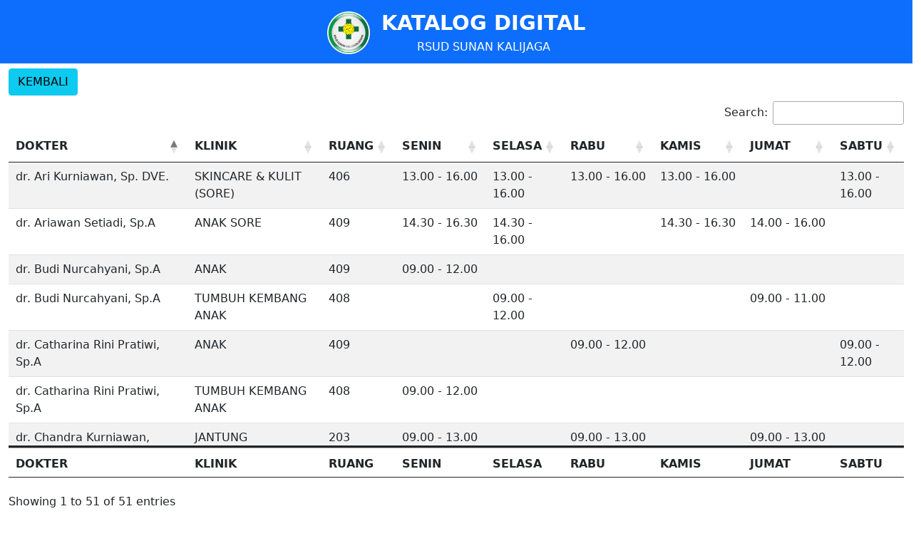

--- FILE ---
content_type: text/css; charset=utf-8
request_url: https://cdn.datatables.net/2.0.8/css/dataTables.bootstrap5.css
body_size: 2069
content:
@charset "UTF-8";
:root {
  --dt-row-selected: 13, 110, 253;
  --dt-row-selected-text: 255, 255, 255;
  --dt-row-selected-link: 9, 10, 11;
  --dt-row-stripe: 0, 0, 0;
  --dt-row-hover: 0, 0, 0;
  --dt-column-ordering: 0, 0, 0;
  --dt-html-background: white;
}
:root.dark {
  --dt-html-background: rgb(33, 37, 41);
}

table.dataTable td.dt-control {
  text-align: center;
  cursor: pointer;
}
table.dataTable td.dt-control:before {
  display: inline-block;
  box-sizing: border-box;
  content: "";
  border-top: 5px solid transparent;
  border-left: 10px solid rgba(0, 0, 0, 0.5);
  border-bottom: 5px solid transparent;
  border-right: 0px solid transparent;
}
table.dataTable tr.dt-hasChild td.dt-control:before {
  border-top: 10px solid rgba(0, 0, 0, 0.5);
  border-left: 5px solid transparent;
  border-bottom: 0px solid transparent;
  border-right: 5px solid transparent;
}

html.dark table.dataTable td.dt-control:before,
:root[data-bs-theme=dark] table.dataTable td.dt-control:before {
  border-left-color: rgba(255, 255, 255, 0.5);
}
html.dark table.dataTable tr.dt-hasChild td.dt-control:before,
:root[data-bs-theme=dark] table.dataTable tr.dt-hasChild td.dt-control:before {
  border-top-color: rgba(255, 255, 255, 0.5);
  border-left-color: transparent;
}

div.dt-scroll-body thead tr,
div.dt-scroll-body tfoot tr {
  height: 0;
}
div.dt-scroll-body thead tr th, div.dt-scroll-body thead tr td,
div.dt-scroll-body tfoot tr th,
div.dt-scroll-body tfoot tr td {
  height: 0 !important;
  padding-top: 0px !important;
  padding-bottom: 0px !important;
  border-top-width: 0px !important;
  border-bottom-width: 0px !important;
}
div.dt-scroll-body thead tr th div.dt-scroll-sizing, div.dt-scroll-body thead tr td div.dt-scroll-sizing,
div.dt-scroll-body tfoot tr th div.dt-scroll-sizing,
div.dt-scroll-body tfoot tr td div.dt-scroll-sizing {
  height: 0 !important;
  overflow: hidden !important;
}

table.dataTable thead > tr > th:active,
table.dataTable thead > tr > td:active {
  outline: none;
}
table.dataTable thead > tr > th.dt-orderable-asc span.dt-column-order:before, table.dataTable thead > tr > th.dt-ordering-asc span.dt-column-order:before,
table.dataTable thead > tr > td.dt-orderable-asc span.dt-column-order:before,
table.dataTable thead > tr > td.dt-ordering-asc span.dt-column-order:before {
  position: absolute;
  display: block;
  bottom: 50%;
  content: "▲";
  content: "▲"/"";
}
table.dataTable thead > tr > th.dt-orderable-desc span.dt-column-order:after, table.dataTable thead > tr > th.dt-ordering-desc span.dt-column-order:after,
table.dataTable thead > tr > td.dt-orderable-desc span.dt-column-order:after,
table.dataTable thead > tr > td.dt-ordering-desc span.dt-column-order:after {
  position: absolute;
  display: block;
  top: 50%;
  content: "▼";
  content: "▼"/"";
}
table.dataTable thead > tr > th.dt-orderable-asc, table.dataTable thead > tr > th.dt-orderable-desc, table.dataTable thead > tr > th.dt-ordering-asc, table.dataTable thead > tr > th.dt-ordering-desc,
table.dataTable thead > tr > td.dt-orderable-asc,
table.dataTable thead > tr > td.dt-orderable-desc,
table.dataTable thead > tr > td.dt-ordering-asc,
table.dataTable thead > tr > td.dt-ordering-desc {
  position: relative;
  padding-right: 30px;
}
table.dataTable thead > tr > th.dt-orderable-asc span.dt-column-order, table.dataTable thead > tr > th.dt-orderable-desc span.dt-column-order, table.dataTable thead > tr > th.dt-ordering-asc span.dt-column-order, table.dataTable thead > tr > th.dt-ordering-desc span.dt-column-order,
table.dataTable thead > tr > td.dt-orderable-asc span.dt-column-order,
table.dataTable thead > tr > td.dt-orderable-desc span.dt-column-order,
table.dataTable thead > tr > td.dt-ordering-asc span.dt-column-order,
table.dataTable thead > tr > td.dt-ordering-desc span.dt-column-order {
  position: absolute;
  right: 12px;
  top: 0;
  bottom: 0;
  width: 12px;
}
table.dataTable thead > tr > th.dt-orderable-asc span.dt-column-order:before, table.dataTable thead > tr > th.dt-orderable-asc span.dt-column-order:after, table.dataTable thead > tr > th.dt-orderable-desc span.dt-column-order:before, table.dataTable thead > tr > th.dt-orderable-desc span.dt-column-order:after, table.dataTable thead > tr > th.dt-ordering-asc span.dt-column-order:before, table.dataTable thead > tr > th.dt-ordering-asc span.dt-column-order:after, table.dataTable thead > tr > th.dt-ordering-desc span.dt-column-order:before, table.dataTable thead > tr > th.dt-ordering-desc span.dt-column-order:after,
table.dataTable thead > tr > td.dt-orderable-asc span.dt-column-order:before,
table.dataTable thead > tr > td.dt-orderable-asc span.dt-column-order:after,
table.dataTable thead > tr > td.dt-orderable-desc span.dt-column-order:before,
table.dataTable thead > tr > td.dt-orderable-desc span.dt-column-order:after,
table.dataTable thead > tr > td.dt-ordering-asc span.dt-column-order:before,
table.dataTable thead > tr > td.dt-ordering-asc span.dt-column-order:after,
table.dataTable thead > tr > td.dt-ordering-desc span.dt-column-order:before,
table.dataTable thead > tr > td.dt-ordering-desc span.dt-column-order:after {
  left: 0;
  opacity: 0.125;
  line-height: 9px;
  font-size: 0.8em;
}
table.dataTable thead > tr > th.dt-orderable-asc, table.dataTable thead > tr > th.dt-orderable-desc,
table.dataTable thead > tr > td.dt-orderable-asc,
table.dataTable thead > tr > td.dt-orderable-desc {
  cursor: pointer;
}
table.dataTable thead > tr > th.dt-orderable-asc:hover, table.dataTable thead > tr > th.dt-orderable-desc:hover,
table.dataTable thead > tr > td.dt-orderable-asc:hover,
table.dataTable thead > tr > td.dt-orderable-desc:hover {
  outline: 2px solid rgba(0, 0, 0, 0.05);
  outline-offset: -2px;
}
table.dataTable thead > tr > th.dt-ordering-asc span.dt-column-order:before, table.dataTable thead > tr > th.dt-ordering-desc span.dt-column-order:after,
table.dataTable thead > tr > td.dt-ordering-asc span.dt-column-order:before,
table.dataTable thead > tr > td.dt-ordering-desc span.dt-column-order:after {
  opacity: 0.6;
}
table.dataTable thead > tr > th.sorting_desc_disabled span.dt-column-order:after, table.dataTable thead > tr > th.sorting_asc_disabled span.dt-column-order:before,
table.dataTable thead > tr > td.sorting_desc_disabled span.dt-column-order:after,
table.dataTable thead > tr > td.sorting_asc_disabled span.dt-column-order:before {
  display: none;
}
table.dataTable thead > tr > th:active,
table.dataTable thead > tr > td:active {
  outline: none;
}

div.dt-scroll-body > table.dataTable > thead > tr > th,
div.dt-scroll-body > table.dataTable > thead > tr > td {
  overflow: hidden;
}

:root.dark table.dataTable thead > tr > th.dt-orderable-asc:hover, :root.dark table.dataTable thead > tr > th.dt-orderable-desc:hover,
:root.dark table.dataTable thead > tr > td.dt-orderable-asc:hover,
:root.dark table.dataTable thead > tr > td.dt-orderable-desc:hover,
:root[data-bs-theme=dark] table.dataTable thead > tr > th.dt-orderable-asc:hover,
:root[data-bs-theme=dark] table.dataTable thead > tr > th.dt-orderable-desc:hover,
:root[data-bs-theme=dark] table.dataTable thead > tr > td.dt-orderable-asc:hover,
:root[data-bs-theme=dark] table.dataTable thead > tr > td.dt-orderable-desc:hover {
  outline: 2px solid rgba(255, 255, 255, 0.05);
}

div.dt-processing {
  position: absolute;
  top: 50%;
  left: 50%;
  width: 200px;
  margin-left: -100px;
  margin-top: -22px;
  text-align: center;
  padding: 2px;
  z-index: 10;
}
div.dt-processing > div:last-child {
  position: relative;
  width: 80px;
  height: 15px;
  margin: 1em auto;
}
div.dt-processing > div:last-child > div {
  position: absolute;
  top: 0;
  width: 13px;
  height: 13px;
  border-radius: 50%;
  background: rgb(13, 110, 253);
  background: rgb(var(--dt-row-selected));
  animation-timing-function: cubic-bezier(0, 1, 1, 0);
}
div.dt-processing > div:last-child > div:nth-child(1) {
  left: 8px;
  animation: datatables-loader-1 0.6s infinite;
}
div.dt-processing > div:last-child > div:nth-child(2) {
  left: 8px;
  animation: datatables-loader-2 0.6s infinite;
}
div.dt-processing > div:last-child > div:nth-child(3) {
  left: 32px;
  animation: datatables-loader-2 0.6s infinite;
}
div.dt-processing > div:last-child > div:nth-child(4) {
  left: 56px;
  animation: datatables-loader-3 0.6s infinite;
}

@keyframes datatables-loader-1 {
  0% {
    transform: scale(0);
  }
  100% {
    transform: scale(1);
  }
}
@keyframes datatables-loader-3 {
  0% {
    transform: scale(1);
  }
  100% {
    transform: scale(0);
  }
}
@keyframes datatables-loader-2 {
  0% {
    transform: translate(0, 0);
  }
  100% {
    transform: translate(24px, 0);
  }
}
table.dataTable.nowrap th, table.dataTable.nowrap td {
  white-space: nowrap;
}
table.dataTable th,
table.dataTable td {
  box-sizing: border-box;
}
table.dataTable th.dt-left,
table.dataTable td.dt-left {
  text-align: left;
}
table.dataTable th.dt-center,
table.dataTable td.dt-center {
  text-align: center;
}
table.dataTable th.dt-right,
table.dataTable td.dt-right {
  text-align: right;
}
table.dataTable th.dt-justify,
table.dataTable td.dt-justify {
  text-align: justify;
}
table.dataTable th.dt-nowrap,
table.dataTable td.dt-nowrap {
  white-space: nowrap;
}
table.dataTable th.dt-empty,
table.dataTable td.dt-empty {
  text-align: center;
  vertical-align: top;
}
table.dataTable th.dt-type-numeric, table.dataTable th.dt-type-date,
table.dataTable td.dt-type-numeric,
table.dataTable td.dt-type-date {
  text-align: right;
}
table.dataTable thead th,
table.dataTable thead td,
table.dataTable tfoot th,
table.dataTable tfoot td {
  text-align: left;
}
table.dataTable thead th.dt-head-left,
table.dataTable thead td.dt-head-left,
table.dataTable tfoot th.dt-head-left,
table.dataTable tfoot td.dt-head-left {
  text-align: left;
}
table.dataTable thead th.dt-head-center,
table.dataTable thead td.dt-head-center,
table.dataTable tfoot th.dt-head-center,
table.dataTable tfoot td.dt-head-center {
  text-align: center;
}
table.dataTable thead th.dt-head-right,
table.dataTable thead td.dt-head-right,
table.dataTable tfoot th.dt-head-right,
table.dataTable tfoot td.dt-head-right {
  text-align: right;
}
table.dataTable thead th.dt-head-justify,
table.dataTable thead td.dt-head-justify,
table.dataTable tfoot th.dt-head-justify,
table.dataTable tfoot td.dt-head-justify {
  text-align: justify;
}
table.dataTable thead th.dt-head-nowrap,
table.dataTable thead td.dt-head-nowrap,
table.dataTable tfoot th.dt-head-nowrap,
table.dataTable tfoot td.dt-head-nowrap {
  white-space: nowrap;
}
table.dataTable tbody th.dt-body-left,
table.dataTable tbody td.dt-body-left {
  text-align: left;
}
table.dataTable tbody th.dt-body-center,
table.dataTable tbody td.dt-body-center {
  text-align: center;
}
table.dataTable tbody th.dt-body-right,
table.dataTable tbody td.dt-body-right {
  text-align: right;
}
table.dataTable tbody th.dt-body-justify,
table.dataTable tbody td.dt-body-justify {
  text-align: justify;
}
table.dataTable tbody th.dt-body-nowrap,
table.dataTable tbody td.dt-body-nowrap {
  white-space: nowrap;
}

/*! Bootstrap 5 integration for DataTables
 *
 * ©2020 SpryMedia Ltd, all rights reserved.
 * License: MIT datatables.net/license/mit
 */
table.table.dataTable {
  clear: both;
  margin-bottom: 0;
  max-width: none;
  border-spacing: 0;
}
table.table.dataTable.table-striped > tbody > tr:nth-of-type(2n+1) > * {
  box-shadow: none;
}
table.table.dataTable > :not(caption) > * > * {
  background-color: var(--bs-table-bg);
}
table.table.dataTable > tbody > tr {
  background-color: transparent;
}
table.table.dataTable > tbody > tr.selected > * {
  box-shadow: inset 0 0 0 9999px rgb(13, 110, 253);
  box-shadow: inset 0 0 0 9999px rgb(var(--dt-row-selected));
  color: rgb(255, 255, 255);
  color: rgb(var(--dt-row-selected-text));
}
table.table.dataTable > tbody > tr.selected a {
  color: rgb(9, 10, 11);
  color: rgb(var(--dt-row-selected-link));
}
table.table.dataTable.table-striped > tbody > tr:nth-of-type(2n+1) > * {
  box-shadow: inset 0 0 0 9999px rgba(var(--dt-row-stripe), 0.05);
}
table.table.dataTable.table-striped > tbody > tr:nth-of-type(2n+1).selected > * {
  box-shadow: inset 0 0 0 9999px rgba(13, 110, 253, 0.95);
  box-shadow: inset 0 0 0 9999px rgba(var(--dt-row-selected), 0.95);
}
table.table.dataTable.table-hover > tbody > tr:hover > * {
  box-shadow: inset 0 0 0 9999px rgba(var(--dt-row-hover), 0.075);
}
table.table.dataTable.table-hover > tbody > tr.selected:hover > * {
  box-shadow: inset 0 0 0 9999px rgba(13, 110, 253, 0.975);
  box-shadow: inset 0 0 0 9999px rgba(var(--dt-row-selected), 0.975);
}

div.dt-container div.dt-length label {
  font-weight: normal;
  text-align: left;
  white-space: nowrap;
}
div.dt-container div.dt-length select {
  width: auto;
  display: inline-block;
  margin-right: 0.5em;
}
div.dt-container div.dt-search {
  text-align: right;
}
div.dt-container div.dt-search label {
  font-weight: normal;
  white-space: nowrap;
  text-align: left;
}
div.dt-container div.dt-search input {
  margin-left: 0.5em;
  display: inline-block;
  width: auto;
}
div.dt-container div.dt-info {
  padding-top: 0.85em;
}
div.dt-container div.dt-paging {
  margin: 0;
}
div.dt-container div.dt-paging ul.pagination {
  margin: 2px 0;
  flex-wrap: wrap;
}
div.dt-container div.dt-row {
  position: relative;
}

div.dt-scroll-head table.dataTable {
  margin-bottom: 0 !important;
}

div.dt-scroll-body {
  border-bottom-color: var(--bs-border-color);
  border-bottom-width: var(--bs-border-width);
  border-bottom-style: solid;
}
div.dt-scroll-body > table {
  border-top: none;
  margin-top: 0 !important;
  margin-bottom: 0 !important;
}
div.dt-scroll-body > table > tbody > tr:first-child {
  border-top-width: 0;
}
div.dt-scroll-body > table > thead > tr {
  border-width: 0 !important;
}
div.dt-scroll-body > table > tbody > tr:last-child > * {
  border-bottom: none;
}

div.dt-scroll-foot > .dt-scroll-footInner {
  box-sizing: content-box;
}
div.dt-scroll-foot > .dt-scroll-footInner > table {
  margin-top: 0 !important;
  border-top: none;
}
div.dt-scroll-foot > .dt-scroll-footInner > table > tfoot > tr:first-child {
  border-top-width: 0 !important;
}

@media screen and (max-width: 767px) {
  div.dt-container div.dt-length,
  div.dt-container div.dt-search,
  div.dt-container div.dt-info,
  div.dt-container div.dt-paging {
    text-align: center;
  }
  div.dt-container .row {
    --bs-gutter-y: 0.5rem;
  }
  div.dt-container div.dt-paging ul.pagination {
    justify-content: center !important;
  }
}
table.dataTable.table-sm > thead > tr th.dt-orderable-asc, table.dataTable.table-sm > thead > tr th.dt-orderable-desc, table.dataTable.table-sm > thead > tr th.dt-ordering-asc, table.dataTable.table-sm > thead > tr th.dt-ordering-desc,
table.dataTable.table-sm > thead > tr td.dt-orderable-asc,
table.dataTable.table-sm > thead > tr td.dt-orderable-desc,
table.dataTable.table-sm > thead > tr td.dt-ordering-asc,
table.dataTable.table-sm > thead > tr td.dt-ordering-desc {
  padding-right: 20px;
}
table.dataTable.table-sm > thead > tr th.dt-orderable-asc span.dt-column-order, table.dataTable.table-sm > thead > tr th.dt-orderable-desc span.dt-column-order, table.dataTable.table-sm > thead > tr th.dt-ordering-asc span.dt-column-order, table.dataTable.table-sm > thead > tr th.dt-ordering-desc span.dt-column-order,
table.dataTable.table-sm > thead > tr td.dt-orderable-asc span.dt-column-order,
table.dataTable.table-sm > thead > tr td.dt-orderable-desc span.dt-column-order,
table.dataTable.table-sm > thead > tr td.dt-ordering-asc span.dt-column-order,
table.dataTable.table-sm > thead > tr td.dt-ordering-desc span.dt-column-order {
  right: 5px;
}

div.dt-scroll-head table.table-bordered {
  border-bottom-width: 0;
}

div.table-responsive > div.dt-container > div.row {
  margin: 0;
}
div.table-responsive > div.dt-container > div.row > div[class^=col-]:first-child {
  padding-left: 0;
}
div.table-responsive > div.dt-container > div.row > div[class^=col-]:last-child {
  padding-right: 0;
}

:root[data-bs-theme=dark] {
  --dt-row-hover: 255, 255, 255;
  --dt-row-stripe: 255, 255, 255;
  --dt-column-ordering: 255, 255, 255;
}
